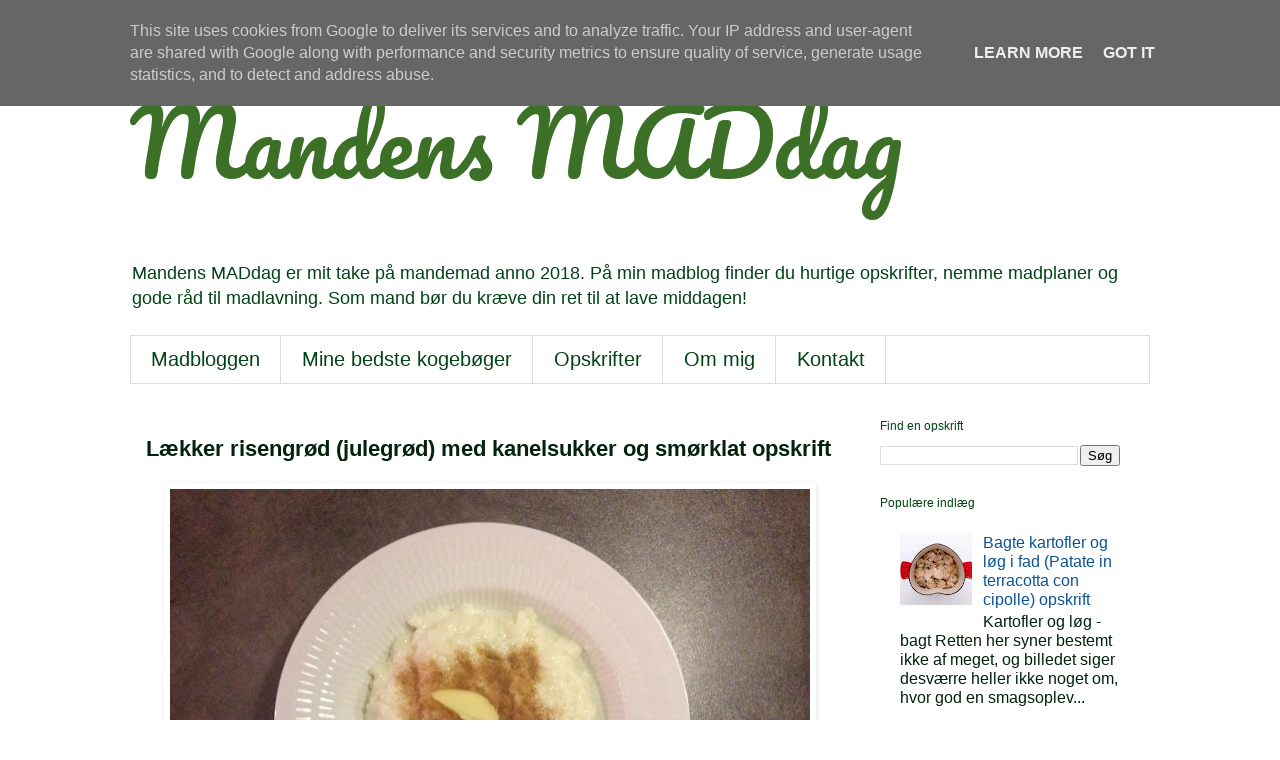

--- FILE ---
content_type: text/html; charset=UTF-8
request_url: https://www.mandensmaddag.dk/2013/11/laekker-risengroed-julegroed-med-kanelsukker-og-smoerklat-opskrift.html
body_size: 18171
content:
<!DOCTYPE html>
<html class='v2' dir='ltr' xmlns='http://www.w3.org/1999/xhtml' xmlns:b='http://www.google.com/2005/gml/b' xmlns:data='http://www.google.com/2005/gml/data' xmlns:expr='http://www.google.com/2005/gml/expr'>
<head>
<link href='https://www.blogger.com/static/v1/widgets/335934321-css_bundle_v2.css' rel='stylesheet' type='text/css'/>
<script async='async' crossorigin='anonymous' src='https://pagead2.googlesyndication.com/pagead/js/adsbygoogle.js?client=ca-pub-6645170245894724'></script>
<meta content='width=1100' name='viewport'/>
<meta content='text/html; charset=UTF-8' http-equiv='Content-Type'/>
<meta content='blogger' name='generator'/>
<link href='https://www.mandensmaddag.dk/favicon.ico' rel='icon' type='image/x-icon'/>
<link href='https://www.mandensmaddag.dk/2013/11/laekker-risengroed-julegroed-med-kanelsukker-og-smoerklat-opskrift.html' rel='canonical'/>
<link rel="alternate" type="application/atom+xml" title="Mandens MADdag - Atom" href="https://www.mandensmaddag.dk/feeds/posts/default" />
<link rel="alternate" type="application/rss+xml" title="Mandens MADdag - RSS" href="https://www.mandensmaddag.dk/feeds/posts/default?alt=rss" />
<link rel="service.post" type="application/atom+xml" title="Mandens MADdag - Atom" href="https://www.blogger.com/feeds/2332916311390812044/posts/default" />

<link rel="alternate" type="application/atom+xml" title="Mandens MADdag - Atom" href="https://www.mandensmaddag.dk/feeds/3949964702595586448/comments/default" />
<!--Can't find substitution for tag [blog.ieCssRetrofitLinks]-->
<link href='https://blogger.googleusercontent.com/img/b/R29vZ2xl/AVvXsEhroCK-ATVXXVRhBoTlfRuvqWtyBDa0j3pKYSwgZDlck4UfRC5CFBd7D0Kr8Sgy-iPx1Q77-M9OVJ8D94Uc_gn8tLK5cpARbhjPKBh-zCk_WESfcEXmjfxDXTW0pfjFeQXOnXIZA9grADZD/s640/risengroed01.jpg' rel='image_src'/>
<meta content='https://www.mandensmaddag.dk/2013/11/laekker-risengroed-julegroed-med-kanelsukker-og-smoerklat-opskrift.html' property='og:url'/>
<meta content='Lækker risengrød (julegrød) med kanelsukker og smørklat opskrift' property='og:title'/>
<meta content='   &quot;Hvad skal vi have til aftensmad?&quot;, det er næsten altid det første min store dreng på 6 år spørger om, når jeg henter ham fra SFO&#39;en. Hvi...' property='og:description'/>
<meta content='https://blogger.googleusercontent.com/img/b/R29vZ2xl/AVvXsEhroCK-ATVXXVRhBoTlfRuvqWtyBDa0j3pKYSwgZDlck4UfRC5CFBd7D0Kr8Sgy-iPx1Q77-M9OVJ8D94Uc_gn8tLK5cpARbhjPKBh-zCk_WESfcEXmjfxDXTW0pfjFeQXOnXIZA9grADZD/w1200-h630-p-k-no-nu/risengroed01.jpg' property='og:image'/>
<title>Lækker risengrød (julegrød) med kanelsukker og smørklat opskrift - Mandens MADdag - madblog med opskrifter</title>
<style type='text/css'>@font-face{font-family:'Pacifico';font-style:normal;font-weight:400;font-display:swap;src:url(//fonts.gstatic.com/s/pacifico/v23/FwZY7-Qmy14u9lezJ-6K6MmBp0u-zK4.woff2)format('woff2');unicode-range:U+0460-052F,U+1C80-1C8A,U+20B4,U+2DE0-2DFF,U+A640-A69F,U+FE2E-FE2F;}@font-face{font-family:'Pacifico';font-style:normal;font-weight:400;font-display:swap;src:url(//fonts.gstatic.com/s/pacifico/v23/FwZY7-Qmy14u9lezJ-6D6MmBp0u-zK4.woff2)format('woff2');unicode-range:U+0301,U+0400-045F,U+0490-0491,U+04B0-04B1,U+2116;}@font-face{font-family:'Pacifico';font-style:normal;font-weight:400;font-display:swap;src:url(//fonts.gstatic.com/s/pacifico/v23/FwZY7-Qmy14u9lezJ-6I6MmBp0u-zK4.woff2)format('woff2');unicode-range:U+0102-0103,U+0110-0111,U+0128-0129,U+0168-0169,U+01A0-01A1,U+01AF-01B0,U+0300-0301,U+0303-0304,U+0308-0309,U+0323,U+0329,U+1EA0-1EF9,U+20AB;}@font-face{font-family:'Pacifico';font-style:normal;font-weight:400;font-display:swap;src:url(//fonts.gstatic.com/s/pacifico/v23/FwZY7-Qmy14u9lezJ-6J6MmBp0u-zK4.woff2)format('woff2');unicode-range:U+0100-02BA,U+02BD-02C5,U+02C7-02CC,U+02CE-02D7,U+02DD-02FF,U+0304,U+0308,U+0329,U+1D00-1DBF,U+1E00-1E9F,U+1EF2-1EFF,U+2020,U+20A0-20AB,U+20AD-20C0,U+2113,U+2C60-2C7F,U+A720-A7FF;}@font-face{font-family:'Pacifico';font-style:normal;font-weight:400;font-display:swap;src:url(//fonts.gstatic.com/s/pacifico/v23/FwZY7-Qmy14u9lezJ-6H6MmBp0u-.woff2)format('woff2');unicode-range:U+0000-00FF,U+0131,U+0152-0153,U+02BB-02BC,U+02C6,U+02DA,U+02DC,U+0304,U+0308,U+0329,U+2000-206F,U+20AC,U+2122,U+2191,U+2193,U+2212,U+2215,U+FEFF,U+FFFD;}</style>
<style id='page-skin-1' type='text/css'><!--
/*
-----------------------------------------------
Blogger Template Style
Name:     Simple
Designer: Blogger
URL:      www.blogger.com
----------------------------------------------- */
/* Variable definitions
====================
<Variable name="keycolor" description="Main Color" type="color" default="#66bbdd"/>
<Group description="Page Text" selector="body">
<Variable name="body.font" description="Font" type="font"
default="normal normal 12px Arial, Tahoma, Helvetica, FreeSans, sans-serif"/>
<Variable name="body.text.color" description="Text Color" type="color" default="#222222"/>
</Group>
<Group description="Backgrounds" selector=".body-fauxcolumns-outer">
<Variable name="body.background.color" description="Outer Background" type="color" default="#66bbdd"/>
<Variable name="content.background.color" description="Main Background" type="color" default="#ffffff"/>
<Variable name="header.background.color" description="Header Background" type="color" default="transparent"/>
</Group>
<Group description="Links" selector=".main-outer">
<Variable name="link.color" description="Link Color" type="color" default="#2288bb"/>
<Variable name="link.visited.color" description="Visited Color" type="color" default="#888888"/>
<Variable name="link.hover.color" description="Hover Color" type="color" default="#33aaff"/>
</Group>
<Group description="Blog Title" selector=".header h1">
<Variable name="header.font" description="Font" type="font"
default="normal normal 60px Arial, Tahoma, Helvetica, FreeSans, sans-serif"/>
<Variable name="header.text.color" description="Title Color" type="color" default="#3399bb" />
</Group>
<Group description="Blog Description" selector=".header .description">
<Variable name="description.text.color" description="Description Color" type="color"
default="#777777" />
</Group>
<Group description="Tabs Text" selector=".tabs-inner .widget li a">
<Variable name="tabs.font" description="Font" type="font"
default="normal normal 14px Arial, Tahoma, Helvetica, FreeSans, sans-serif"/>
<Variable name="tabs.text.color" description="Text Color" type="color" default="#999999"/>
<Variable name="tabs.selected.text.color" description="Selected Color" type="color" default="#000000"/>
</Group>
<Group description="Tabs Background" selector=".tabs-outer .PageList">
<Variable name="tabs.background.color" description="Background Color" type="color" default="#f5f5f5"/>
<Variable name="tabs.selected.background.color" description="Selected Color" type="color" default="#eeeeee"/>
</Group>
<Group description="Post Title" selector="h3.post-title, .comments h4">
<Variable name="post.title.font" description="Font" type="font"
default="normal normal 22px Arial, Tahoma, Helvetica, FreeSans, sans-serif"/>
</Group>
<Group description="Date Header" selector=".date-header">
<Variable name="date.header.color" description="Text Color" type="color"
default="#01220b"/>
<Variable name="date.header.background.color" description="Background Color" type="color"
default="transparent"/>
<Variable name="date.header.font" description="Text Font" type="font"
default="normal bold 11px Arial, Tahoma, Helvetica, FreeSans, sans-serif"/>
<Variable name="date.header.padding" description="Date Header Padding" type="string" default="inherit"/>
<Variable name="date.header.letterspacing" description="Date Header Letter Spacing" type="string" default="inherit"/>
<Variable name="date.header.margin" description="Date Header Margin" type="string" default="inherit"/>
</Group>
<Group description="Post Footer" selector=".post-footer">
<Variable name="post.footer.text.color" description="Text Color" type="color" default="#666666"/>
<Variable name="post.footer.background.color" description="Background Color" type="color"
default="#f9f9f9"/>
<Variable name="post.footer.border.color" description="Shadow Color" type="color" default="#eeeeee"/>
</Group>
<Group description="Gadgets" selector="h2">
<Variable name="widget.title.font" description="Title Font" type="font"
default="normal bold 11px Arial, Tahoma, Helvetica, FreeSans, sans-serif"/>
<Variable name="widget.title.text.color" description="Title Color" type="color" default="#000000"/>
<Variable name="widget.alternate.text.color" description="Alternate Color" type="color" default="#999999"/>
</Group>
<Group description="Images" selector=".main-inner">
<Variable name="image.background.color" description="Background Color" type="color" default="#ffffff"/>
<Variable name="image.border.color" description="Border Color" type="color" default="#eeeeee"/>
<Variable name="image.text.color" description="Caption Text Color" type="color" default="#01220b"/>
</Group>
<Group description="Accents" selector=".content-inner">
<Variable name="body.rule.color" description="Separator Line Color" type="color" default="#eeeeee"/>
<Variable name="tabs.border.color" description="Tabs Border Color" type="color" default="transparent"/>
</Group>
<Variable name="body.background" description="Body Background" type="background"
color="#ffffff" default="$(color) none repeat scroll top left"/>
<Variable name="body.background.override" description="Body Background Override" type="string" default=""/>
<Variable name="body.background.gradient.cap" description="Body Gradient Cap" type="url"
default="url(https://resources.blogblog.com/blogblog/data/1kt/simple/gradients_light.png)"/>
<Variable name="body.background.gradient.tile" description="Body Gradient Tile" type="url"
default="url(https://resources.blogblog.com/blogblog/data/1kt/simple/body_gradient_tile_light.png)"/>
<Variable name="content.background.color.selector" description="Content Background Color Selector" type="string" default=".content-inner"/>
<Variable name="content.padding" description="Content Padding" type="length" default="10px" min="0" max="100px"/>
<Variable name="content.padding.horizontal" description="Content Horizontal Padding" type="length" default="10px" min="0" max="100px"/>
<Variable name="content.shadow.spread" description="Content Shadow Spread" type="length" default="40px" min="0" max="100px"/>
<Variable name="content.shadow.spread.webkit" description="Content Shadow Spread (WebKit)" type="length" default="5px" min="0" max="100px"/>
<Variable name="content.shadow.spread.ie" description="Content Shadow Spread (IE)" type="length" default="10px" min="0" max="100px"/>
<Variable name="main.border.width" description="Main Border Width" type="length" default="0" min="0" max="10px"/>
<Variable name="header.background.gradient" description="Header Gradient" type="url" default="none"/>
<Variable name="header.shadow.offset.left" description="Header Shadow Offset Left" type="length" default="-1px" min="-50px" max="50px"/>
<Variable name="header.shadow.offset.top" description="Header Shadow Offset Top" type="length" default="-1px" min="-50px" max="50px"/>
<Variable name="header.shadow.spread" description="Header Shadow Spread" type="length" default="1px" min="0" max="100px"/>
<Variable name="header.padding" description="Header Padding" type="length" default="30px" min="0" max="100px"/>
<Variable name="header.border.size" description="Header Border Size" type="length" default="1px" min="0" max="10px"/>
<Variable name="header.bottom.border.size" description="Header Bottom Border Size" type="length" default="1px" min="0" max="10px"/>
<Variable name="header.border.horizontalsize" description="Header Horizontal Border Size" type="length" default="0" min="0" max="10px"/>
<Variable name="description.text.size" description="Description Text Size" type="string" default="140%"/>
<Variable name="tabs.margin.top" description="Tabs Margin Top" type="length" default="0" min="0" max="100px"/>
<Variable name="tabs.margin.side" description="Tabs Side Margin" type="length" default="30px" min="0" max="100px"/>
<Variable name="tabs.background.gradient" description="Tabs Background Gradient" type="url"
default="url(https://resources.blogblog.com/blogblog/data/1kt/simple/gradients_light.png)"/>
<Variable name="tabs.border.width" description="Tabs Border Width" type="length" default="1px" min="0" max="10px"/>
<Variable name="tabs.bevel.border.width" description="Tabs Bevel Border Width" type="length" default="1px" min="0" max="10px"/>
<Variable name="post.margin.bottom" description="Post Bottom Margin" type="length" default="25px" min="0" max="100px"/>
<Variable name="image.border.small.size" description="Image Border Small Size" type="length" default="2px" min="0" max="10px"/>
<Variable name="image.border.large.size" description="Image Border Large Size" type="length" default="5px" min="0" max="10px"/>
<Variable name="page.width.selector" description="Page Width Selector" type="string" default=".region-inner"/>
<Variable name="page.width" description="Page Width" type="string" default="auto"/>
<Variable name="main.section.margin" description="Main Section Margin" type="length" default="15px" min="0" max="100px"/>
<Variable name="main.padding" description="Main Padding" type="length" default="15px" min="0" max="100px"/>
<Variable name="main.padding.top" description="Main Padding Top" type="length" default="30px" min="0" max="100px"/>
<Variable name="main.padding.bottom" description="Main Padding Bottom" type="length" default="30px" min="0" max="100px"/>
<Variable name="paging.background"
color="#ffffff"
description="Background of blog paging area" type="background"
default="transparent none no-repeat scroll top center"/>
<Variable name="footer.bevel" description="Bevel border length of footer" type="length" default="0" min="0" max="10px"/>
<Variable name="mobile.background.overlay" description="Mobile Background Overlay" type="string"
default="transparent none repeat scroll top left"/>
<Variable name="mobile.background.size" description="Mobile Background Size" type="string" default="auto"/>
<Variable name="mobile.button.color" description="Mobile Button Color" type="color" default="#ffffff" />
<Variable name="startSide" description="Side where text starts in blog language" type="automatic" default="left"/>
<Variable name="endSide" description="Side where text ends in blog language" type="automatic" default="right"/>
*/
/* Content
----------------------------------------------- */
body {
font: normal normal 16px 'Trebuchet MS', Trebuchet, Verdana, sans-serif;
color: #01220b;
background: #ffffff none no-repeat scroll center center;
padding: 0 0 0 0;
}
html body .region-inner {
min-width: 0;
max-width: 100%;
width: auto;
}
h2 {
font-size: 22px;
}
a:link {
text-decoration:none;
color: #0b5394;
}
a:visited {
text-decoration:none;
color: #888888;
}
a:hover {
text-decoration:underline;
color: #0b5394;
}
.body-fauxcolumn-outer .fauxcolumn-inner {
background: transparent none repeat scroll top left;
_background-image: none;
}
.body-fauxcolumn-outer .cap-top {
position: absolute;
z-index: 1;
height: 400px;
width: 100%;
}
.body-fauxcolumn-outer .cap-top .cap-left {
width: 100%;
background: transparent none repeat-x scroll top left;
_background-image: none;
}
.content-outer {
-moz-box-shadow: 0 0 0 rgba(0, 0, 0, .15);
-webkit-box-shadow: 0 0 0 rgba(0, 0, 0, .15);
-goog-ms-box-shadow: 0 0 0 #333333;
box-shadow: 0 0 0 rgba(0, 0, 0, .15);
margin-bottom: 1px;
}
.content-inner {
padding: 10px 40px;
}
.content-inner {
background-color: #ffffff;
}
/* Header
----------------------------------------------- */
.header-outer {
background: transparent none repeat-x scroll 0 -400px;
_background-image: none;
}
.Header h1 {
font: normal normal 90px Pacifico;
color: #3d7027;
text-shadow: 0 0 0 rgba(0, 0, 0, .2);
}
.Header h1 a {
color: #3d7027;
}
.Header .description {
font-size: 18px;
color: #004415;
}
.header-inner .Header .titlewrapper {
padding: 22px 0;
}
.header-inner .Header .descriptionwrapper {
padding: 0 0;
}
/* Tabs
----------------------------------------------- */
.tabs-inner .section:first-child {
border-top: 0 solid #dddddd;
}
.tabs-inner .section:first-child ul {
margin-top: -1px;
border-top: 1px solid #dddddd;
border-left: 1px solid #dddddd;
border-right: 1px solid #dddddd;
}
.tabs-inner .widget ul {
background: transparent none repeat-x scroll 0 -800px;
_background-image: none;
border-bottom: 1px solid #dddddd;
margin-top: 0;
margin-left: -30px;
margin-right: -30px;
}
.tabs-inner .widget li a {
display: inline-block;
padding: .6em 1em;
font: normal normal 20px 'Trebuchet MS', Trebuchet, Verdana, sans-serif;
color: #004415;
border-left: 1px solid #ffffff;
border-right: 1px solid #dddddd;
}
.tabs-inner .widget li:first-child a {
border-left: none;
}
.tabs-inner .widget li.selected a, .tabs-inner .widget li a:hover {
color: #ffffff;
background-color: #3d7027;
text-decoration: none;
}
/* Columns
----------------------------------------------- */
.main-outer {
border-top: 0 solid transparent;
}
.fauxcolumn-left-outer .fauxcolumn-inner {
border-right: 1px solid transparent;
}
.fauxcolumn-right-outer .fauxcolumn-inner {
border-left: 1px solid transparent;
}
/* Headings
----------------------------------------------- */
div.widget > h2,
div.widget h2.title {
margin: 0 0 1em 0;
font: normal normal 12px Arial, Tahoma, Helvetica, FreeSans, sans-serif;
color: #004415;
}
/* Widgets
----------------------------------------------- */
.widget .zippy {
color: #999999;
text-shadow: 2px 2px 1px rgba(0, 0, 0, .1);
}
.widget .popular-posts ul {
list-style: none;
}
/* Posts
----------------------------------------------- */
h2.date-header {
font: normal bold 11px Arial, Tahoma, Helvetica, FreeSans, sans-serif;
}
.date-header span {
background-color: #004415;
color: #ffffff;
padding: 0.4em;
letter-spacing: 3px;
margin: inherit;
}
.main-inner {
padding-top: 35px;
padding-bottom: 65px;
}
.main-inner .column-center-inner {
padding: 0 0;
}
.main-inner .column-center-inner .section {
margin: 0 1em;
}
.post {
margin: 0 0 45px 0;
}
h3.post-title, .comments h4 {
font: normal bold 22px 'Trebuchet MS',Trebuchet,Verdana,sans-serif;
margin: .75em 0 0;
}
.post-body {
font-size: 110%;
line-height: 1.4;
position: relative;
}
.post-body img, .post-body .tr-caption-container, .Profile img, .Image img,
.BlogList .item-thumbnail img {
padding: 2px;
background: #ffffff;
border: 1px solid rgba(0, 0, 0, 0);
-moz-box-shadow: 1px 1px 5px rgba(0, 0, 0, .1);
-webkit-box-shadow: 1px 1px 5px rgba(0, 0, 0, .1);
box-shadow: 1px 1px 5px rgba(0, 0, 0, .1);
}
.post-body img, .post-body .tr-caption-container {
padding: 5px;
}
.post-body .tr-caption-container {
color: #666666;
}
.post-body .tr-caption-container img {
padding: 0;
background: transparent;
border: none;
-moz-box-shadow: 0 0 0 rgba(0, 0, 0, .1);
-webkit-box-shadow: 0 0 0 rgba(0, 0, 0, .1);
box-shadow: 0 0 0 rgba(0, 0, 0, .1);
}
.post-header {
margin: 0 0 1.5em;
line-height: 1.6;
font-size: 90%;
}
.post-footer {
margin: 20px -2px 0;
padding: 5px 10px;
color: #666666;
background-color: #eeeeee;
border-bottom: 1px solid #eeeeee;
line-height: 1.6;
font-size: 90%;
}
#comments .comment-author {
padding-top: 1.5em;
border-top: 1px solid transparent;
background-position: 0 1.5em;
}
#comments .comment-author:first-child {
padding-top: 0;
border-top: none;
}
.avatar-image-container {
margin: .2em 0 0;
}
#comments .avatar-image-container img {
border: 1px solid rgba(0, 0, 0, 0);
}
/* Comments
----------------------------------------------- */
.comments .comments-content .icon.blog-author {
background-repeat: no-repeat;
background-image: url([data-uri]);
}
.comments .comments-content .loadmore a {
border-top: 1px solid #999999;
border-bottom: 1px solid #999999;
}
.comments .comment-thread.inline-thread {
background-color: #eeeeee;
}
.comments .continue {
border-top: 2px solid #999999;
}
/* Accents
---------------------------------------------- */
.section-columns td.columns-cell {
border-left: 1px solid transparent;
}
.blog-pager {
background: transparent url(//www.blogblog.com/1kt/simple/paging_dot.png) repeat-x scroll top center;
}
.blog-pager-older-link, .home-link,
.blog-pager-newer-link {
background-color: #ffffff;
padding: 5px;
}
.footer-outer {
border-top: 1px dashed #bbbbbb;
}
/* Mobile
----------------------------------------------- */
body.mobile  {
background-size: auto;
}
.mobile .body-fauxcolumn-outer {
background: transparent none repeat scroll top left;
}
.mobile .body-fauxcolumn-outer .cap-top {
background-size: 100% auto;
}
.mobile .content-outer {
-webkit-box-shadow: 0 0 3px rgba(0, 0, 0, .15);
box-shadow: 0 0 3px rgba(0, 0, 0, .15);
}
.mobile .tabs-inner .widget ul {
margin-left: 0;
margin-right: 0;
}
.mobile .post {
margin: 0;
}
.mobile .main-inner .column-center-inner .section {
margin: 0;
}
.mobile .date-header span {
padding: 0.1em 10px;
margin: 0 -10px;
}
.mobile h3.post-title {
margin: 0;
}
.mobile .blog-pager {
background: transparent none no-repeat scroll top center;
}
.mobile .footer-outer {
border-top: none;
}
.mobile .main-inner, .mobile .footer-inner {
background-color: #ffffff;
}
.mobile-index-contents {
color: #01220b;
}
.mobile-link-button {
background-color: #0b5394;
}
.mobile-link-button a:link, .mobile-link-button a:visited {
color: #ffffff;
}
.mobile .tabs-inner .section:first-child {
border-top: none;
}
.mobile .tabs-inner .PageList .widget-content {
background-color: #3d7027;
color: #ffffff;
border-top: 1px solid #dddddd;
border-bottom: 1px solid #dddddd;
}
.mobile .tabs-inner .PageList .widget-content .pagelist-arrow {
border-left: 1px solid #dddddd;
}

--></style>
<style id='template-skin-1' type='text/css'><!--
body {
min-width: 1100px;
}
.content-outer, .content-fauxcolumn-outer, .region-inner {
min-width: 1100px;
max-width: 1100px;
_width: 1100px;
}
.main-inner .columns {
padding-left: 0;
padding-right: 300px;
}
.main-inner .fauxcolumn-center-outer {
left: 0;
right: 300px;
/* IE6 does not respect left and right together */
_width: expression(this.parentNode.offsetWidth -
parseInt("0") -
parseInt("300px") + 'px');
}
.main-inner .fauxcolumn-left-outer {
width: 0;
}
.main-inner .fauxcolumn-right-outer {
width: 300px;
}
.main-inner .column-left-outer {
width: 0;
right: 100%;
margin-left: -0;
}
.main-inner .column-right-outer {
width: 300px;
margin-right: -300px;
}
#layout {
min-width: 0;
}
#layout .content-outer {
min-width: 0;
width: 800px;
}
#layout .region-inner {
min-width: 0;
width: auto;
}
--></style>
<script type='text/javascript'>
        (function(i,s,o,g,r,a,m){i['GoogleAnalyticsObject']=r;i[r]=i[r]||function(){
        (i[r].q=i[r].q||[]).push(arguments)},i[r].l=1*new Date();a=s.createElement(o),
        m=s.getElementsByTagName(o)[0];a.async=1;a.src=g;m.parentNode.insertBefore(a,m)
        })(window,document,'script','https://www.google-analytics.com/analytics.js','ga');
        ga('create', 'UA-63627660-1', 'auto', 'blogger');
        ga('blogger.send', 'pageview');
      </script>
<link href='https://www.blogger.com/dyn-css/authorization.css?targetBlogID=2332916311390812044&amp;zx=6b937fbe-5934-4215-bc6f-95f28fb4df3f' media='none' onload='if(media!=&#39;all&#39;)media=&#39;all&#39;' rel='stylesheet'/><noscript><link href='https://www.blogger.com/dyn-css/authorization.css?targetBlogID=2332916311390812044&amp;zx=6b937fbe-5934-4215-bc6f-95f28fb4df3f' rel='stylesheet'/></noscript>
<meta name='google-adsense-platform-account' content='ca-host-pub-1556223355139109'/>
<meta name='google-adsense-platform-domain' content='blogspot.com'/>

<!-- data-ad-client=ca-pub-6645170245894724 -->

<script type="text/javascript" language="javascript">
  // Supply ads personalization default for EEA readers
  // See https://www.blogger.com/go/adspersonalization
  adsbygoogle = window.adsbygoogle || [];
  if (typeof adsbygoogle.requestNonPersonalizedAds === 'undefined') {
    adsbygoogle.requestNonPersonalizedAds = 1;
  }
</script>


</head>
<body class='loading'>
<div class='navbar no-items section' id='navbar'>
</div>
<div class='body-fauxcolumns'>
<div class='fauxcolumn-outer body-fauxcolumn-outer'>
<div class='cap-top'>
<div class='cap-left'></div>
<div class='cap-right'></div>
</div>
<div class='fauxborder-left'>
<div class='fauxborder-right'></div>
<div class='fauxcolumn-inner'>
</div>
</div>
<div class='cap-bottom'>
<div class='cap-left'></div>
<div class='cap-right'></div>
</div>
</div>
</div>
<div class='content'>
<div class='content-fauxcolumns'>
<div class='fauxcolumn-outer content-fauxcolumn-outer'>
<div class='cap-top'>
<div class='cap-left'></div>
<div class='cap-right'></div>
</div>
<div class='fauxborder-left'>
<div class='fauxborder-right'></div>
<div class='fauxcolumn-inner'>
</div>
</div>
<div class='cap-bottom'>
<div class='cap-left'></div>
<div class='cap-right'></div>
</div>
</div>
</div>
<div class='content-outer'>
<div class='content-cap-top cap-top'>
<div class='cap-left'></div>
<div class='cap-right'></div>
</div>
<div class='fauxborder-left content-fauxborder-left'>
<div class='fauxborder-right content-fauxborder-right'></div>
<div class='content-inner'>
<header>
<div class='header-outer'>
<div class='header-cap-top cap-top'>
<div class='cap-left'></div>
<div class='cap-right'></div>
</div>
<div class='fauxborder-left header-fauxborder-left'>
<div class='fauxborder-right header-fauxborder-right'></div>
<div class='region-inner header-inner'>
<div class='header section' id='header'><div class='widget Header' data-version='1' id='Header1'>
<div id='header-inner'>
<div class='titlewrapper'>
<h1 class='title'>
<a href='https://www.mandensmaddag.dk/'>
Mandens MADdag
</a>
</h1>
</div>
<div class='descriptionwrapper'>
<p class='description'><span>Mandens MADdag er mit take på mandemad anno 2018. På min madblog finder du hurtige opskrifter, nemme madplaner og gode råd til madlavning. Som mand bør du kræve din ret til at lave middagen!</span></p>
</div>
</div>
</div></div>
</div>
</div>
<div class='header-cap-bottom cap-bottom'>
<div class='cap-left'></div>
<div class='cap-right'></div>
</div>
</div>
</header>
<div class='tabs-outer'>
<div class='tabs-cap-top cap-top'>
<div class='cap-left'></div>
<div class='cap-right'></div>
</div>
<div class='fauxborder-left tabs-fauxborder-left'>
<div class='fauxborder-right tabs-fauxborder-right'></div>
<div class='region-inner tabs-inner'>
<div class='tabs section' id='crosscol'><div class='widget PageList' data-version='1' id='PageList1'>
<h2>Sider</h2>
<div class='widget-content'>
<ul>
<li>
<a href='https://www.mandensmaddag.dk/'>Madbloggen</a>
</li>
<li>
<a href='http://www.mandensmaddag.dk/search/label/Kogebog'>Mine bedste kogebøger</a>
</li>
<li>
<a href='http://www.mandensmaddag.dk/search/label/Opskrift'>Opskrifter</a>
</li>
<li>
<a href='https://www.mandensmaddag.dk/p/om-mig.html'>Om mig</a>
</li>
<li>
<a href='https://www.mandensmaddag.dk/p/kontakt.html'>Kontakt</a>
</li>
</ul>
<div class='clear'></div>
</div>
</div></div>
<div class='tabs no-items section' id='crosscol-overflow'></div>
</div>
</div>
<div class='tabs-cap-bottom cap-bottom'>
<div class='cap-left'></div>
<div class='cap-right'></div>
</div>
</div>
<div class='main-outer'>
<div class='main-cap-top cap-top'>
<div class='cap-left'></div>
<div class='cap-right'></div>
</div>
<div class='fauxborder-left main-fauxborder-left'>
<div class='fauxborder-right main-fauxborder-right'></div>
<div class='region-inner main-inner'>
<div class='columns fauxcolumns'>
<div class='fauxcolumn-outer fauxcolumn-center-outer'>
<div class='cap-top'>
<div class='cap-left'></div>
<div class='cap-right'></div>
</div>
<div class='fauxborder-left'>
<div class='fauxborder-right'></div>
<div class='fauxcolumn-inner'>
</div>
</div>
<div class='cap-bottom'>
<div class='cap-left'></div>
<div class='cap-right'></div>
</div>
</div>
<div class='fauxcolumn-outer fauxcolumn-left-outer'>
<div class='cap-top'>
<div class='cap-left'></div>
<div class='cap-right'></div>
</div>
<div class='fauxborder-left'>
<div class='fauxborder-right'></div>
<div class='fauxcolumn-inner'>
</div>
</div>
<div class='cap-bottom'>
<div class='cap-left'></div>
<div class='cap-right'></div>
</div>
</div>
<div class='fauxcolumn-outer fauxcolumn-right-outer'>
<div class='cap-top'>
<div class='cap-left'></div>
<div class='cap-right'></div>
</div>
<div class='fauxborder-left'>
<div class='fauxborder-right'></div>
<div class='fauxcolumn-inner'>
</div>
</div>
<div class='cap-bottom'>
<div class='cap-left'></div>
<div class='cap-right'></div>
</div>
</div>
<!-- corrects IE6 width calculation -->
<div class='columns-inner'>
<div class='column-center-outer'>
<div class='column-center-inner'>
<div class='main section' id='main'><div class='widget Blog' data-version='1' id='Blog1'>
<div class='blog-posts hfeed'>

          <div class="date-outer">
        

          <div class="date-posts">
        
<div class='post-outer'>
<div class='post hentry' itemprop='blogPost' itemscope='itemscope' itemtype='http://schema.org/BlogPosting'>
<meta content='https://blogger.googleusercontent.com/img/b/R29vZ2xl/AVvXsEhroCK-ATVXXVRhBoTlfRuvqWtyBDa0j3pKYSwgZDlck4UfRC5CFBd7D0Kr8Sgy-iPx1Q77-M9OVJ8D94Uc_gn8tLK5cpARbhjPKBh-zCk_WESfcEXmjfxDXTW0pfjFeQXOnXIZA9grADZD/s640/risengroed01.jpg' itemprop='image_url'/>
<meta content='2332916311390812044' itemprop='blogId'/>
<meta content='3949964702595586448' itemprop='postId'/>
<a name='3949964702595586448'></a>
<h3 class='post-title entry-title' itemprop='name'>
Lækker risengrød (julegrød) med kanelsukker og smørklat opskrift
</h3>
<div class='post-header'>
<div class='post-header-line-1'></div>
</div>
<div class='post-body entry-content' id='post-body-3949964702595586448' itemprop='description articleBody'>
<div class="separator" style="clear: both; text-align: center;">
<a href="https://blogger.googleusercontent.com/img/b/R29vZ2xl/AVvXsEhroCK-ATVXXVRhBoTlfRuvqWtyBDa0j3pKYSwgZDlck4UfRC5CFBd7D0Kr8Sgy-iPx1Q77-M9OVJ8D94Uc_gn8tLK5cpARbhjPKBh-zCk_WESfcEXmjfxDXTW0pfjFeQXOnXIZA9grADZD/s1600/risengroed01.jpg" imageanchor="1" style="margin-left: 1em; margin-right: 1em;"><img border="0" height="478" src="https://blogger.googleusercontent.com/img/b/R29vZ2xl/AVvXsEhroCK-ATVXXVRhBoTlfRuvqWtyBDa0j3pKYSwgZDlck4UfRC5CFBd7D0Kr8Sgy-iPx1Q77-M9OVJ8D94Uc_gn8tLK5cpARbhjPKBh-zCk_WESfcEXmjfxDXTW0pfjFeQXOnXIZA9grADZD/s640/risengroed01.jpg" width="640" /></a></div>
<br />
"Hvad skal vi have til aftensmad?", det er næsten altid det første min store dreng på 6 år spørger om, når jeg henter ham fra SFO'en. Hvis svaret er "risengrød" bliver det noget rutineprægede spørgsmål efterfulgt et "YES" og funklende julelys i hans øjne. Det er det jeg elsker mest ved risengrød.<br />
<br />
Det er snart jul og så skal der laves risengrød. Ungerne elsker det og en god omgang julegrød er da også fantastisk hyggeligt. Det vigtigste for at få en god risengrød er, at den ikke brænder på. Herudover findes der alle mulige gode forslag til, hvordan risengrøden bliver bedst. Skal den i sengen under dynen? Skal jeg bruge sødmælk eller er letmælk bedre? Skal risene først have vand og derefter mælk? Og så videre...<br />
<br />
Sandheden er, at det ikke betyder så forfærdeligt meget. Risengrød er risengrød og det kan næsten ikke gå galt. Uanset hvilken metode du benytter, så vil alle børn i boligen elske dig alene for valget af aftensmad.<br />
<br />
Her kommer min version af den klassiske risengrød. Den kræver du kan røre i lang tid med en grydeske, men så får du også den lækreste og mest cremede risengrød du kan drømme om.<br />
<br />
<span style="font-size: large;">Det brugte jeg til risengrøden (nok til 2 børn og 2 voksne):</span><br />
4 dl gode grødris (jeg brugte økologiske risottoris)<br />
2 liter minimælk<br />
Salt<br />
<br />
<span style="font-size: large;">Til servering</span><br />
Kanelsukker<br />
Smør<br />
Jordbærmarmelade (bare prøv det!)<br />
<br />
<span style="font-size: large;">Sådan gjorde jeg</span><br />
Sæt to liter mælk over i en stor gryde og varm det op til kogepunktet.<br />
Hæld grødrisene i mælken og rør til det igen koger.<br />
Skrue ned for varmen og lad det simre i ca. 45 minutter.<br />
Rør <b>ofte</b> i risengrøden, så det ikke brænder på (du kan ikke røre for meget!).<br />
Når risengrøden har den ønskede konsistens smages den til med salt og serveres straks.<br />
<br />
<div class="separator" style="clear: both; text-align: center;">
<a href="https://blogger.googleusercontent.com/img/b/R29vZ2xl/AVvXsEjTNqxESxx1xFD8Li-RdnI4Cy0JXkTbsnpDXbh1PE8_q5wq708t0Djc7e3gSeNnwhYwiqiXOWOJEQ8670je-5xBvmYoIHVp0HeJ6XuWluLGouWNIqtz70x5njExaGHdyXAPKDXqhECX7wE4/s1600/risengroed00.jpg" imageanchor="1" style="margin-left: 1em; margin-right: 1em;"><img border="0" height="480" src="https://blogger.googleusercontent.com/img/b/R29vZ2xl/AVvXsEjTNqxESxx1xFD8Li-RdnI4Cy0JXkTbsnpDXbh1PE8_q5wq708t0Djc7e3gSeNnwhYwiqiXOWOJEQ8670je-5xBvmYoIHVp0HeJ6XuWluLGouWNIqtz70x5njExaGHdyXAPKDXqhECX7wE4/s640/risengroed00.jpg" width="640" /></a></div>
<br />
Udover at servere med det klassiske tilbehør bestående af kanelsukker og en <i>smørklat smør</i>, så prøv også med lidt marmelade.<br />
<br />
<div class="separator" style="clear: both; text-align: center;">
<a href="https://blogger.googleusercontent.com/img/b/R29vZ2xl/AVvXsEjP96uV7R9Y-fUxztU16Eja7ToQ3Mr2RyszHZUjBJYCno26vh2Ob8FVyJphZCk8xJnS0Bc9EK-24KA09gY50WzPATXpR3Ymroh-W_sgt-BBq2Us9v4Z2kXNkjVV0-Ur5fXSm8n1Nf7u3koM/s1600/risengroed04.jpg" imageanchor="1" style="margin-left: 1em; margin-right: 1em;"><img border="0" height="480" src="https://blogger.googleusercontent.com/img/b/R29vZ2xl/AVvXsEjP96uV7R9Y-fUxztU16Eja7ToQ3Mr2RyszHZUjBJYCno26vh2Ob8FVyJphZCk8xJnS0Bc9EK-24KA09gY50WzPATXpR3Ymroh-W_sgt-BBq2Us9v4Z2kXNkjVV0-Ur5fXSm8n1Nf7u3koM/s640/risengroed04.jpg" width="640" /></a></div>
<br />
<div class="separator" style="clear: both; text-align: center;">
<a href="https://blogger.googleusercontent.com/img/b/R29vZ2xl/AVvXsEhknHvJ78_kqtZE6O8pFEudyf4KDbYwPTdsOvfsjLZ1orjgdxOgAHsCmjgJSMgecNmeKq5dUGPBi_4HxpENddJv4ObvpMTSDe2cVzRZetuKbOUfcy07lLqsVB4CjCY7s_j9rHu-F8Rs0BXH/s1600/risengroed03.jpg" imageanchor="1" style="margin-left: 1em; margin-right: 1em;"><img border="0" height="480" src="https://blogger.googleusercontent.com/img/b/R29vZ2xl/AVvXsEhknHvJ78_kqtZE6O8pFEudyf4KDbYwPTdsOvfsjLZ1orjgdxOgAHsCmjgJSMgecNmeKq5dUGPBi_4HxpENddJv4ObvpMTSDe2cVzRZetuKbOUfcy07lLqsVB4CjCY7s_j9rHu-F8Rs0BXH/s640/risengroed03.jpg" width="640" /></a></div>
<br />
<br />
<div style='clear: both;'></div>
</div>
<div class='post-footer'>
<div class='post-footer-line post-footer-line-1'><span class='post-author vcard'>
Indsendt af
<span class='fn' itemprop='author' itemscope='itemscope' itemtype='http://schema.org/Person'>
<meta content='https://www.blogger.com/profile/00329280993527375504' itemprop='url'/>
<a class='g-profile' href='https://www.blogger.com/profile/00329280993527375504' rel='author' title='author profile'>
<span itemprop='name'>Olof Maximilian Pape</span>
</a>
</span>
</span>
<span class='post-comment-link'>
</span>
<span class='post-icons'>
<span class='item-action'>
<a href='https://www.blogger.com/email-post/2332916311390812044/3949964702595586448' title='Send opslag med mail'>
<img alt="" class="icon-action" height="13" src="//img1.blogblog.com/img/icon18_email.gif" width="18">
</a>
</span>
<span class='item-control blog-admin pid-1083886887'>
<a href='https://www.blogger.com/post-edit.g?blogID=2332916311390812044&postID=3949964702595586448&from=pencil' title='Rediger opslag'>
<img alt='' class='icon-action' height='18' src='https://resources.blogblog.com/img/icon18_edit_allbkg.gif' width='18'/>
</a>
</span>
</span>
<div class='post-share-buttons goog-inline-block'>
<a class='goog-inline-block share-button sb-email' href='https://www.blogger.com/share-post.g?blogID=2332916311390812044&postID=3949964702595586448&target=email' target='_blank' title='Send med mail'><span class='share-button-link-text'>Send med mail</span></a><a class='goog-inline-block share-button sb-blog' href='https://www.blogger.com/share-post.g?blogID=2332916311390812044&postID=3949964702595586448&target=blog' onclick='window.open(this.href, "_blank", "height=270,width=475"); return false;' target='_blank' title='Blog om dette!'><span class='share-button-link-text'>Blog om dette!</span></a><a class='goog-inline-block share-button sb-twitter' href='https://www.blogger.com/share-post.g?blogID=2332916311390812044&postID=3949964702595586448&target=twitter' target='_blank' title='Del på X'><span class='share-button-link-text'>Del på X</span></a><a class='goog-inline-block share-button sb-facebook' href='https://www.blogger.com/share-post.g?blogID=2332916311390812044&postID=3949964702595586448&target=facebook' onclick='window.open(this.href, "_blank", "height=430,width=640"); return false;' target='_blank' title='Del via Facebook'><span class='share-button-link-text'>Del via Facebook</span></a><a class='goog-inline-block share-button sb-pinterest' href='https://www.blogger.com/share-post.g?blogID=2332916311390812044&postID=3949964702595586448&target=pinterest' target='_blank' title='Del på Pinterest'><span class='share-button-link-text'>Del på Pinterest</span></a>
</div>
</div>
<div class='post-footer-line post-footer-line-2'><span class='post-labels'>
Etiketter:
<a href='https://www.mandensmaddag.dk/search/label/Gr%C3%B8d' rel='tag'>Grød</a>,
<a href='https://www.mandensmaddag.dk/search/label/Jule%20opskrifter' rel='tag'>Jule opskrifter</a>,
<a href='https://www.mandensmaddag.dk/search/label/Julegr%C3%B8d' rel='tag'>Julegrød</a>,
<a href='https://www.mandensmaddag.dk/search/label/Julemad' rel='tag'>Julemad</a>,
<a href='https://www.mandensmaddag.dk/search/label/Opskrift' rel='tag'>Opskrift</a>,
<a href='https://www.mandensmaddag.dk/search/label/Opskrifter' rel='tag'>Opskrifter</a>,
<a href='https://www.mandensmaddag.dk/search/label/Risengr%C3%B8d' rel='tag'>Risengrød</a>
</span>
</div>
<div class='post-footer-line post-footer-line-3'><span class='post-location'>
</span>
</div>
</div>
</div>
<div class='comments' id='comments'>
<a name='comments'></a>
<h4>3 kommentarer:</h4>
<div class='comments-content'>
<script async='async' src='' type='text/javascript'></script>
<script type='text/javascript'>
    (function() {
      var items = null;
      var msgs = null;
      var config = {};

// <![CDATA[
      var cursor = null;
      if (items && items.length > 0) {
        cursor = parseInt(items[items.length - 1].timestamp) + 1;
      }

      var bodyFromEntry = function(entry) {
        var text = (entry &&
                    ((entry.content && entry.content.$t) ||
                     (entry.summary && entry.summary.$t))) ||
            '';
        if (entry && entry.gd$extendedProperty) {
          for (var k in entry.gd$extendedProperty) {
            if (entry.gd$extendedProperty[k].name == 'blogger.contentRemoved') {
              return '<span class="deleted-comment">' + text + '</span>';
            }
          }
        }
        return text;
      }

      var parse = function(data) {
        cursor = null;
        var comments = [];
        if (data && data.feed && data.feed.entry) {
          for (var i = 0, entry; entry = data.feed.entry[i]; i++) {
            var comment = {};
            // comment ID, parsed out of the original id format
            var id = /blog-(\d+).post-(\d+)/.exec(entry.id.$t);
            comment.id = id ? id[2] : null;
            comment.body = bodyFromEntry(entry);
            comment.timestamp = Date.parse(entry.published.$t) + '';
            if (entry.author && entry.author.constructor === Array) {
              var auth = entry.author[0];
              if (auth) {
                comment.author = {
                  name: (auth.name ? auth.name.$t : undefined),
                  profileUrl: (auth.uri ? auth.uri.$t : undefined),
                  avatarUrl: (auth.gd$image ? auth.gd$image.src : undefined)
                };
              }
            }
            if (entry.link) {
              if (entry.link[2]) {
                comment.link = comment.permalink = entry.link[2].href;
              }
              if (entry.link[3]) {
                var pid = /.*comments\/default\/(\d+)\?.*/.exec(entry.link[3].href);
                if (pid && pid[1]) {
                  comment.parentId = pid[1];
                }
              }
            }
            comment.deleteclass = 'item-control blog-admin';
            if (entry.gd$extendedProperty) {
              for (var k in entry.gd$extendedProperty) {
                if (entry.gd$extendedProperty[k].name == 'blogger.itemClass') {
                  comment.deleteclass += ' ' + entry.gd$extendedProperty[k].value;
                } else if (entry.gd$extendedProperty[k].name == 'blogger.displayTime') {
                  comment.displayTime = entry.gd$extendedProperty[k].value;
                }
              }
            }
            comments.push(comment);
          }
        }
        return comments;
      };

      var paginator = function(callback) {
        if (hasMore()) {
          var url = config.feed + '?alt=json&v=2&orderby=published&reverse=false&max-results=50';
          if (cursor) {
            url += '&published-min=' + new Date(cursor).toISOString();
          }
          window.bloggercomments = function(data) {
            var parsed = parse(data);
            cursor = parsed.length < 50 ? null
                : parseInt(parsed[parsed.length - 1].timestamp) + 1
            callback(parsed);
            window.bloggercomments = null;
          }
          url += '&callback=bloggercomments';
          var script = document.createElement('script');
          script.type = 'text/javascript';
          script.src = url;
          document.getElementsByTagName('head')[0].appendChild(script);
        }
      };
      var hasMore = function() {
        return !!cursor;
      };
      var getMeta = function(key, comment) {
        if ('iswriter' == key) {
          var matches = !!comment.author
              && comment.author.name == config.authorName
              && comment.author.profileUrl == config.authorUrl;
          return matches ? 'true' : '';
        } else if ('deletelink' == key) {
          return config.baseUri + '/comment/delete/'
               + config.blogId + '/' + comment.id;
        } else if ('deleteclass' == key) {
          return comment.deleteclass;
        }
        return '';
      };

      var replybox = null;
      var replyUrlParts = null;
      var replyParent = undefined;

      var onReply = function(commentId, domId) {
        if (replybox == null) {
          // lazily cache replybox, and adjust to suit this style:
          replybox = document.getElementById('comment-editor');
          if (replybox != null) {
            replybox.height = '250px';
            replybox.style.display = 'block';
            replyUrlParts = replybox.src.split('#');
          }
        }
        if (replybox && (commentId !== replyParent)) {
          replybox.src = '';
          document.getElementById(domId).insertBefore(replybox, null);
          replybox.src = replyUrlParts[0]
              + (commentId ? '&parentID=' + commentId : '')
              + '#' + replyUrlParts[1];
          replyParent = commentId;
        }
      };

      var hash = (window.location.hash || '#').substring(1);
      var startThread, targetComment;
      if (/^comment-form_/.test(hash)) {
        startThread = hash.substring('comment-form_'.length);
      } else if (/^c[0-9]+$/.test(hash)) {
        targetComment = hash.substring(1);
      }

      // Configure commenting API:
      var configJso = {
        'maxDepth': config.maxThreadDepth
      };
      var provider = {
        'id': config.postId,
        'data': items,
        'loadNext': paginator,
        'hasMore': hasMore,
        'getMeta': getMeta,
        'onReply': onReply,
        'rendered': true,
        'initComment': targetComment,
        'initReplyThread': startThread,
        'config': configJso,
        'messages': msgs
      };

      var render = function() {
        if (window.goog && window.goog.comments) {
          var holder = document.getElementById('comment-holder');
          window.goog.comments.render(holder, provider);
        }
      };

      // render now, or queue to render when library loads:
      if (window.goog && window.goog.comments) {
        render();
      } else {
        window.goog = window.goog || {};
        window.goog.comments = window.goog.comments || {};
        window.goog.comments.loadQueue = window.goog.comments.loadQueue || [];
        window.goog.comments.loadQueue.push(render);
      }
    })();
// ]]>
  </script>
<div id='comment-holder'>
<div class="comment-thread toplevel-thread"><ol id="top-ra"><li class="comment" id="c6322657247930650630"><div class="avatar-image-container"><img src="//blogger.googleusercontent.com/img/b/R29vZ2xl/AVvXsEiRwuYN18VK9UdmKSfXjcGCcu_6UAMrex_e0tsLpkNuotKkQ64JKf6aqIwW9n1NZ-JyAXN6UuAbOR18b0bBj-l3nHxR5pxYXcZhYtY48vvfSuv748yBWJF8-jkIdY77tM4/s45-c/*" alt=""/></div><div class="comment-block"><div class="comment-header"><cite class="user"><a href="https://www.blogger.com/profile/15656872082826226586" rel="nofollow">Bettys blog</a></cite><span class="icon user "></span><span class="datetime secondary-text"><a rel="nofollow" href="https://www.mandensmaddag.dk/2013/11/laekker-risengroed-julegroed-med-kanelsukker-og-smoerklat-opskrift.html?showComment=1385407770089#c6322657247930650630">25. november 2013 kl. 20.29</a></span></div><p class="comment-content">Uhm, det ser lækkert ud. Kan du virkelig undgå rævens hale i bunden af gryden (brændt og brunt i bunden)<br>eller står du hele tiden og rører?</p><span class="comment-actions secondary-text"><a class="comment-reply" target="_self" data-comment-id="6322657247930650630">Svar</a><span class="item-control blog-admin blog-admin pid-917820898"><a target="_self" href="https://www.blogger.com/comment/delete/2332916311390812044/6322657247930650630">Slet</a></span></span></div><div class="comment-replies"><div id="c6322657247930650630-rt" class="comment-thread inline-thread"><span class="thread-toggle thread-expanded"><span class="thread-arrow"></span><span class="thread-count"><a target="_self">Svar</a></span></span><ol id="c6322657247930650630-ra" class="thread-chrome thread-expanded"><div><li class="comment" id="c5692874585017660423"><div class="avatar-image-container"><img src="//www.blogger.com/img/blogger_logo_round_35.png" alt=""/></div><div class="comment-block"><div class="comment-header"><cite class="user"><a href="https://www.blogger.com/profile/00329280993527375504" rel="nofollow">Olof Maximilian Pape</a></cite><span class="icon user blog-author"></span><span class="datetime secondary-text"><a rel="nofollow" href="https://www.mandensmaddag.dk/2013/11/laekker-risengroed-julegroed-med-kanelsukker-og-smoerklat-opskrift.html?showComment=1385409197000#c5692874585017660423">25. november 2013 kl. 20.53</a></span></div><p class="comment-content">Rører hele tiden - næsten i hvert fald. Men så får jeg samtidig snakket med familien. Det lyder hyggeligt og det var det også :)</p><span class="comment-actions secondary-text"><span class="item-control blog-admin blog-admin pid-1083886887"><a target="_self" href="https://www.blogger.com/comment/delete/2332916311390812044/5692874585017660423">Slet</a></span></span></div><div class="comment-replies"><div id="c5692874585017660423-rt" class="comment-thread inline-thread hidden"><span class="thread-toggle thread-expanded"><span class="thread-arrow"></span><span class="thread-count"><a target="_self">Svar</a></span></span><ol id="c5692874585017660423-ra" class="thread-chrome thread-expanded"><div></div><div id="c5692874585017660423-continue" class="continue"><a class="comment-reply" target="_self" data-comment-id="5692874585017660423">Svar</a></div></ol></div></div><div class="comment-replybox-single" id="c5692874585017660423-ce"></div></li></div><div id="c6322657247930650630-continue" class="continue"><a class="comment-reply" target="_self" data-comment-id="6322657247930650630">Svar</a></div></ol></div></div><div class="comment-replybox-single" id="c6322657247930650630-ce"></div></li><li class="comment" id="c4379874926564489382"><div class="avatar-image-container"><img src="//resources.blogblog.com/img/blank.gif" alt=""/></div><div class="comment-block"><div class="comment-header"><cite class="user"><a href="https://julestads.dk/opskrifter/mad/risengrod/" rel="nofollow">Jens Sørensen</a></cite><span class="icon user "></span><span class="datetime secondary-text"><a rel="nofollow" href="https://www.mandensmaddag.dk/2013/11/laekker-risengroed-julegroed-med-kanelsukker-og-smoerklat-opskrift.html?showComment=1512479785629#c4379874926564489382">5. december 2017 kl. 14.16</a></span></div><p class="comment-content">WTF - jorbærmarmelade? Det skal klart prøves!<br><br>Rævens hale har jeg aldrig hørt om før. For at undgå den så har jeg meget varme på i starten og mindre varme på til slut. I starten rører jeg som en besat og når det kommer op i kog, så skruer jeg ned og rører mindre og mindre for til sidst slet ikke at røre i risengrøden.</p><span class="comment-actions secondary-text"><a class="comment-reply" target="_self" data-comment-id="4379874926564489382">Svar</a><span class="item-control blog-admin blog-admin pid-1561997538"><a target="_self" href="https://www.blogger.com/comment/delete/2332916311390812044/4379874926564489382">Slet</a></span></span></div><div class="comment-replies"><div id="c4379874926564489382-rt" class="comment-thread inline-thread hidden"><span class="thread-toggle thread-expanded"><span class="thread-arrow"></span><span class="thread-count"><a target="_self">Svar</a></span></span><ol id="c4379874926564489382-ra" class="thread-chrome thread-expanded"><div></div><div id="c4379874926564489382-continue" class="continue"><a class="comment-reply" target="_self" data-comment-id="4379874926564489382">Svar</a></div></ol></div></div><div class="comment-replybox-single" id="c4379874926564489382-ce"></div></li></ol><div id="top-continue" class="continue"><a class="comment-reply" target="_self">Tilføj kommentar</a></div><div class="comment-replybox-thread" id="top-ce"></div><div class="loadmore hidden" data-post-id="3949964702595586448"><a target="_self">Indlæs flere...</a></div></div>
</div>
</div>
<p class='comment-footer'>
<div class='comment-form'>
<a name='comment-form'></a>
<p>
</p>
<a href='https://www.blogger.com/comment/frame/2332916311390812044?po=3949964702595586448&hl=da&saa=85391&origin=https://www.mandensmaddag.dk' id='comment-editor-src'></a>
<iframe allowtransparency='true' class='blogger-iframe-colorize blogger-comment-from-post' frameborder='0' height='410px' id='comment-editor' name='comment-editor' src='' width='100%'></iframe>
<script src='https://www.blogger.com/static/v1/jsbin/2830521187-comment_from_post_iframe.js' type='text/javascript'></script>
<script type='text/javascript'>
      BLOG_CMT_createIframe('https://www.blogger.com/rpc_relay.html');
    </script>
</div>
</p>
<div id='backlinks-container'>
<div id='Blog1_backlinks-container'>
</div>
</div>
</div>
</div>

        </div></div>
      
</div>
<div class='blog-pager' id='blog-pager'>
<span id='blog-pager-newer-link'>
<a class='blog-pager-newer-link' href='https://www.mandensmaddag.dk/2013/12/havregrynskugler-med-kokos-og-vanilje-opskrift.html' id='Blog1_blog-pager-newer-link' title='Nyere opslag'>Nyere opslag</a>
</span>
<span id='blog-pager-older-link'>
<a class='blog-pager-older-link' href='https://www.mandensmaddag.dk/2013/11/adventsgroed-med-svesker-og-hasselnoedde-kandeldrys-opskrift.html' id='Blog1_blog-pager-older-link' title='Ældre opslag'>Ældre opslag</a>
</span>
<a class='home-link' href='https://www.mandensmaddag.dk/'>Start</a>
</div>
<div class='clear'></div>
<div class='post-feeds'>
<div class='feed-links'>
Abonner på:
<a class='feed-link' href='https://www.mandensmaddag.dk/feeds/3949964702595586448/comments/default' target='_blank' type='application/atom+xml'>Kommentarer til indlægget (Atom)</a>
</div>
</div>
</div></div>
</div>
</div>
<div class='column-left-outer'>
<div class='column-left-inner'>
<aside>
</aside>
</div>
</div>
<div class='column-right-outer'>
<div class='column-right-inner'>
<aside>
<div class='sidebar section' id='sidebar-right-1'><div class='widget BlogSearch' data-version='1' id='BlogSearch1'>
<h2 class='title'>Find en opskrift</h2>
<div class='widget-content'>
<div id='BlogSearch1_form'>
<form action='https://www.mandensmaddag.dk/search' class='gsc-search-box' target='_top'>
<table cellpadding='0' cellspacing='0' class='gsc-search-box'>
<tbody>
<tr>
<td class='gsc-input'>
<input autocomplete='off' class='gsc-input' name='q' size='10' title='search' type='text' value=''/>
</td>
<td class='gsc-search-button'>
<input class='gsc-search-button' title='search' type='submit' value='Søg'/>
</td>
</tr>
</tbody>
</table>
</form>
</div>
</div>
<div class='clear'></div>
</div><div class='widget PopularPosts' data-version='1' id='PopularPosts1'>
<h2>Populære indlæg</h2>
<div class='widget-content popular-posts'>
<ul>
<li>
<div class='item-content'>
<div class='item-thumbnail'>
<a href='https://www.mandensmaddag.dk/2018/09/bagte-kartofler-og-loeg-i-fad-patate-in-terracotta-con-cipolle-opskrift.html' target='_blank'>
<img alt='' border='0' src='https://blogger.googleusercontent.com/img/b/R29vZ2xl/AVvXsEj6mEg3LxVH9YMbrN-bAWDH9YZsWqQQn-2hgOd8vioKXLQcxfF513jybSRtsNh9m9t8gjAcP8F9-d6ZkYepMCL8gkdffCzvL_syxLi2nSl7cf6OUb0L1HcCX3Iz6CA_KxrigsC98p8bpIKy/w72-h72-p-k-no-nu/kartofler-og-loeg-bagt.JPG'/>
</a>
</div>
<div class='item-title'><a href='https://www.mandensmaddag.dk/2018/09/bagte-kartofler-og-loeg-i-fad-patate-in-terracotta-con-cipolle-opskrift.html'>Bagte kartofler og løg i fad (Patate in terracotta con cipolle) opskrift</a></div>
<div class='item-snippet'>  Kartofler og løg - bagt    Retten her syner bestemt ikke af meget, og billedet siger desværre heller ikke noget om, hvor god en smagsoplev...</div>
</div>
<div style='clear: both;'></div>
</li>
<li>
<div class='item-content'>
<div class='item-thumbnail'>
<a href='https://www.mandensmaddag.dk/2018/09/hurtige-vafler-med-havregryn-opskrift.html' target='_blank'>
<img alt='' border='0' src='https://blogger.googleusercontent.com/img/b/R29vZ2xl/AVvXsEggfhV0oH3tDNTTWqaWtf3HkvA7Tq5KXqu2gTtPQt4Uqwm-Lj0jjrZ4QwUvbKmavS5UMYRdpWL-wBzw76AFPM54vumWC8xcuwgZHAkezoLrlM1RCK7LYK5kzSF9DaF3Uau7n4kHpsQ-OyC9/w72-h72-p-k-no-nu/IMG_8991.JPG'/>
</a>
</div>
<div class='item-title'><a href='https://www.mandensmaddag.dk/2018/09/hurtige-vafler-med-havregryn-opskrift.html'>Hurtige vafler med havregryn opskrift</a></div>
<div class='item-snippet'>  Vafler med havregryn    Disse lynhurtige vafler er syndigt lækre, men grundopskriften er både sund og nærende.    Såden laver du vafler me...</div>
</div>
<div style='clear: both;'></div>
</li>
<li>
<div class='item-content'>
<div class='item-thumbnail'>
<a href='https://www.mandensmaddag.dk/2018/09/iskaffe-opskrift-saadan-laver-du-hjemmelavet-iskaffe.html' target='_blank'>
<img alt='' border='0' src='https://blogger.googleusercontent.com/img/b/R29vZ2xl/AVvXsEgpp1X71WosRk7EhMf6U3ATgddzgq4ezVpy7VAwKnSU1zaXoitK4OiXqVMEkFm0z9hbKn9u-MhxoPDClz2p7s0g3ZRa_oxUFTa77vqnGzCFzNPUX0Chm6QlXimjv9yPq_5DWPBDwNnczP9Z/w72-h72-p-k-no-nu/iskaffe-paa-havrem%25C3%25A6lk.JPG'/>
</a>
</div>
<div class='item-title'><a href='https://www.mandensmaddag.dk/2018/09/iskaffe-opskrift-saadan-laver-du-hjemmelavet-iskaffe.html'>Iskaffe opskrift - Sådan laver du hjemmelavet iskaffe</a></div>
<div class='item-snippet'>  Iskaffe med havredrik      Skummet dannes helt af sig selv, når du blender din iskaffe.     Iskaffe er blevet uhyre populært de senere år....</div>
</div>
<div style='clear: both;'></div>
</li>
<li>
<div class='item-content'>
<div class='item-thumbnail'>
<a href='https://www.mandensmaddag.dk/2016/03/fennikelsalat-opskrift.html' target='_blank'>
<img alt='' border='0' src='https://blogger.googleusercontent.com/img/b/R29vZ2xl/AVvXsEhajqjOCiIMKvfgpFZssuY1SlssNIuuydw42lJnHfdFDN9BYxgfnzWu9cHRf05wdAHUC-DrA72fjzpi23Z5jyUh1vGnLcV3PsMDuQXW4BQVxIrMNgowqSCEtEjFNkvaBDz2YxhNdaR37zG2/w72-h72-p-k-no-nu/fennikelsalat-opskrift.JPG'/>
</a>
</div>
<div class='item-title'><a href='https://www.mandensmaddag.dk/2016/03/fennikelsalat-opskrift.html'>Fennikelsalat opskrift - Lav lækker salat med fennikel</a></div>
<div class='item-snippet'>   Jeg har gennem længere tid fået &quot;den grønne frugtkasse&quot; fra aarstiderne leveret. Den har stået udenfor døren hver mandag efterm...</div>
</div>
<div style='clear: both;'></div>
</li>
<li>
<div class='item-content'>
<div class='item-thumbnail'>
<a href='https://www.mandensmaddag.dk/2016/03/boefklubben-besoeger-brasserie-og-restaurant-underhuset.html' target='_blank'>
<img alt='' border='0' src='https://blogger.googleusercontent.com/img/b/R29vZ2xl/AVvXsEjfPaxmzHfrT_o_LNqi9I2zJwHYtnEK1yvBQLGKuR82jv3l9fnHlQyB6g7ITsVpvqsqktwRp_N0-r5vyTf8tOP63pZGdcjTlFdTBp9cgZ63PgcST2ATH6e3aqmUCSacTfUgOmKn77I_dM0S/w72-h72-p-k-no-nu/IMG_1033.JPG'/>
</a>
</div>
<div class='item-title'><a href='https://www.mandensmaddag.dk/2016/03/boefklubben-besoeger-brasserie-og-restaurant-underhuset.html'>Bøfklubben besøger: Brasserie & Restaurant Underhuset</a></div>
<div class='item-snippet'>   I onsdags besøgte vi Brasserie &amp; Restaurant Underhuset , og hvilken udsøgt fornøjelse det var endelig igen at være samlet i Bøfklubbe...</div>
</div>
<div style='clear: both;'></div>
</li>
</ul>
<div class='clear'></div>
</div>
</div><div class='widget Image' data-version='1' id='Image1'>
<div class='widget-content'>
<img alt='' height='95' id='Image1_img' src='https://blogger.googleusercontent.com/img/b/R29vZ2xl/AVvXsEjryFTcgwB29t1aXIxqFSSJECikbA1oq7A9gwzjjZ6Nmtf4EWw_BLt-fe3lkvQiaw_LHs6C9bJhW03QX5bkKndVYuYLErVEw1RzprziZ9VSjhHV0I7qdke50fo_xI8ta0mNxo0M13iRMVGn/s260/ikon100x95.jpg' width='100'/>
<br/>
</div>
<div class='clear'></div>
</div><div class='widget Profile' data-version='1' id='Profile1'>
<h2>Om mig og Mandens MADdag</h2>
<div class='widget-content'>
<dl class='profile-datablock'>
<dt class='profile-data'>
<a class='profile-name-link g-profile' href='https://www.blogger.com/profile/00329280993527375504' rel='author' style='background-image: url(//www.blogger.com/img/logo-16.png);'>
Olof Maximilian Pape
</a>
</dt>
</dl>
<a class='profile-link' href='https://www.blogger.com/profile/00329280993527375504' rel='author'>Vis hele min profil</a>
<div class='clear'></div>
</div>
</div></div>
<table border='0' cellpadding='0' cellspacing='0' class='section-columns columns-2'>
<tbody>
<tr>
<td class='first columns-cell'>
<div class='sidebar no-items section' id='sidebar-right-2-1'></div>
</td>
<td class='columns-cell'>
<div class='sidebar no-items section' id='sidebar-right-2-2'></div>
</td>
</tr>
</tbody>
</table>
<div class='sidebar section' id='sidebar-right-3'><div class='widget LinkList' data-version='1' id='LinkList1'>
<h2>Husk at besøge</h2>
<div class='widget-content'>
<ul>
<li><a href='https://www.lommelygtesalg.dk'>Lommelygter</a></li>
<li><a href='https://www.pande-lampe.dk/'>Pandelamper</a></li>
<li><a href='https://www.nakkepude-shop.dk'>Nakkepude</a></li>
<li><a href='https://www.aquaperler.dk'>Vandperler</a></li>
<li><a href='https://www.vandrestaven.dk'>Vandrestave</a></li>
<li><a href='https://www.rejsepude-shop.dk'>Rejsepude</a></li>
<li><a href='https://www.haengekoejesalg.dk'>Hængekøje</a></li>
<li><a href='https://www.cykel-lygter.dk'>Cykellygter</a></li>
<li><a href='https://www.batteri-salg.dk'>Batterier</a></li>
<li><a href='https://www.kikkert-salg.dk'>Kikkert</a></li>
</ul>
<div class='clear'></div>
</div>
</div></div>
</aside>
</div>
</div>
</div>
<div style='clear: both'></div>
<!-- columns -->
</div>
<!-- main -->
</div>
</div>
<div class='main-cap-bottom cap-bottom'>
<div class='cap-left'></div>
<div class='cap-right'></div>
</div>
</div>
<footer>
<div class='footer-outer'>
<div class='footer-cap-top cap-top'>
<div class='cap-left'></div>
<div class='cap-right'></div>
</div>
<div class='fauxborder-left footer-fauxborder-left'>
<div class='fauxborder-right footer-fauxborder-right'></div>
<div class='region-inner footer-inner'>
<div class='foot no-items section' id='footer-1'></div>
<table border='0' cellpadding='0' cellspacing='0' class='section-columns columns-2'>
<tbody>
<tr>
<td class='first columns-cell'>
<div class='foot no-items section' id='footer-2-1'></div>
</td>
<td class='columns-cell'>
<div class='foot no-items section' id='footer-2-2'></div>
</td>
</tr>
</tbody>
</table>
<!-- outside of the include in order to lock Attribution widget -->
<div class='foot section' id='footer-3'><div class='widget Attribution' data-version='1' id='Attribution1'>
<div class='widget-content' style='text-align: center;'>
Leveret af <a href='https://www.blogger.com' target='_blank'>Blogger</a>.
</div>
<div class='clear'></div>
</div></div>
</div>
</div>
<div class='footer-cap-bottom cap-bottom'>
<div class='cap-left'></div>
<div class='cap-right'></div>
</div>
</div>
</footer>
<!-- content -->
</div>
</div>
<div class='content-cap-bottom cap-bottom'>
<div class='cap-left'></div>
<div class='cap-right'></div>
</div>
</div>
</div>
<script type='text/javascript'>
    window.setTimeout(function() {
        document.body.className = document.body.className.replace('loading', '');
      }, 10);
  </script>
<script src='//datacenter1.popupmaker.dk/ctpopup/ctpopup.js' type='text/javascript'></script>
<script type='text/javascript'>
new ctpopup('kundeid:1','ctid:35','xxx');
</script>
<!--It is your responsibility to notify your visitors about cookies used and data collected on your blog. Blogger makes a standard notification available for you to use on your blog, and you can customize it or replace with your own notice. See http://www.blogger.com/go/cookiechoices for more details.-->
<script defer='' src='/js/cookienotice.js'></script>
<script>
    document.addEventListener('DOMContentLoaded', function(event) {
      window.cookieChoices && cookieChoices.showCookieConsentBar && cookieChoices.showCookieConsentBar(
          (window.cookieOptions && cookieOptions.msg) || 'This site uses cookies from Google to deliver its services and to analyze traffic. Your IP address and user-agent are shared with Google along with performance and security metrics to ensure quality of service, generate usage statistics, and to detect and address abuse.',
          (window.cookieOptions && cookieOptions.close) || 'Got it',
          (window.cookieOptions && cookieOptions.learn) || 'Learn More',
          (window.cookieOptions && cookieOptions.link) || 'https://www.blogger.com/go/blogspot-cookies');
    });
  </script>

<script type="text/javascript" src="https://www.blogger.com/static/v1/widgets/2028843038-widgets.js"></script>
<script type='text/javascript'>
window['__wavt'] = 'AOuZoY4AaJZQ0ewJWNH_-NXMB_zVeBy5jA:1769035064229';_WidgetManager._Init('//www.blogger.com/rearrange?blogID\x3d2332916311390812044','//www.mandensmaddag.dk/2013/11/laekker-risengroed-julegroed-med-kanelsukker-og-smoerklat-opskrift.html','2332916311390812044');
_WidgetManager._SetDataContext([{'name': 'blog', 'data': {'blogId': '2332916311390812044', 'title': 'Mandens MADdag', 'url': 'https://www.mandensmaddag.dk/2013/11/laekker-risengroed-julegroed-med-kanelsukker-og-smoerklat-opskrift.html', 'canonicalUrl': 'https://www.mandensmaddag.dk/2013/11/laekker-risengroed-julegroed-med-kanelsukker-og-smoerklat-opskrift.html', 'homepageUrl': 'https://www.mandensmaddag.dk/', 'searchUrl': 'https://www.mandensmaddag.dk/search', 'canonicalHomepageUrl': 'https://www.mandensmaddag.dk/', 'blogspotFaviconUrl': 'https://www.mandensmaddag.dk/favicon.ico', 'bloggerUrl': 'https://www.blogger.com', 'hasCustomDomain': true, 'httpsEnabled': true, 'enabledCommentProfileImages': true, 'gPlusViewType': 'FILTERED_POSTMOD', 'adultContent': false, 'analyticsAccountNumber': 'UA-63627660-1', 'encoding': 'UTF-8', 'locale': 'da', 'localeUnderscoreDelimited': 'da', 'languageDirection': 'ltr', 'isPrivate': false, 'isMobile': false, 'isMobileRequest': false, 'mobileClass': '', 'isPrivateBlog': false, 'isDynamicViewsAvailable': true, 'feedLinks': '\x3clink rel\x3d\x22alternate\x22 type\x3d\x22application/atom+xml\x22 title\x3d\x22Mandens MADdag - Atom\x22 href\x3d\x22https://www.mandensmaddag.dk/feeds/posts/default\x22 /\x3e\n\x3clink rel\x3d\x22alternate\x22 type\x3d\x22application/rss+xml\x22 title\x3d\x22Mandens MADdag - RSS\x22 href\x3d\x22https://www.mandensmaddag.dk/feeds/posts/default?alt\x3drss\x22 /\x3e\n\x3clink rel\x3d\x22service.post\x22 type\x3d\x22application/atom+xml\x22 title\x3d\x22Mandens MADdag - Atom\x22 href\x3d\x22https://www.blogger.com/feeds/2332916311390812044/posts/default\x22 /\x3e\n\n\x3clink rel\x3d\x22alternate\x22 type\x3d\x22application/atom+xml\x22 title\x3d\x22Mandens MADdag - Atom\x22 href\x3d\x22https://www.mandensmaddag.dk/feeds/3949964702595586448/comments/default\x22 /\x3e\n', 'meTag': '', 'adsenseClientId': 'ca-pub-6645170245894724', 'adsenseHostId': 'ca-host-pub-1556223355139109', 'adsenseHasAds': false, 'adsenseAutoAds': false, 'boqCommentIframeForm': true, 'loginRedirectParam': '', 'view': '', 'dynamicViewsCommentsSrc': '//www.blogblog.com/dynamicviews/4224c15c4e7c9321/js/comments.js', 'dynamicViewsScriptSrc': '//www.blogblog.com/dynamicviews/6e0d22adcfa5abea', 'plusOneApiSrc': 'https://apis.google.com/js/platform.js', 'disableGComments': true, 'interstitialAccepted': false, 'sharing': {'platforms': [{'name': 'Hent link', 'key': 'link', 'shareMessage': 'Hent link', 'target': ''}, {'name': 'Facebook', 'key': 'facebook', 'shareMessage': 'Del p\xe5 Facebook', 'target': 'facebook'}, {'name': 'Blog om dette!', 'key': 'blogThis', 'shareMessage': 'Blog om dette!', 'target': 'blog'}, {'name': 'X', 'key': 'twitter', 'shareMessage': 'Del p\xe5 X', 'target': 'twitter'}, {'name': 'Pinterest', 'key': 'pinterest', 'shareMessage': 'Del p\xe5 Pinterest', 'target': 'pinterest'}, {'name': 'Mail', 'key': 'email', 'shareMessage': 'Mail', 'target': 'email'}], 'disableGooglePlus': true, 'googlePlusShareButtonWidth': 0, 'googlePlusBootstrap': '\x3cscript type\x3d\x22text/javascript\x22\x3ewindow.___gcfg \x3d {\x27lang\x27: \x27da\x27};\x3c/script\x3e'}, 'hasCustomJumpLinkMessage': false, 'jumpLinkMessage': 'L\xe6s mere', 'pageType': 'item', 'postId': '3949964702595586448', 'postImageThumbnailUrl': 'https://blogger.googleusercontent.com/img/b/R29vZ2xl/AVvXsEhroCK-ATVXXVRhBoTlfRuvqWtyBDa0j3pKYSwgZDlck4UfRC5CFBd7D0Kr8Sgy-iPx1Q77-M9OVJ8D94Uc_gn8tLK5cpARbhjPKBh-zCk_WESfcEXmjfxDXTW0pfjFeQXOnXIZA9grADZD/s72-c/risengroed01.jpg', 'postImageUrl': 'https://blogger.googleusercontent.com/img/b/R29vZ2xl/AVvXsEhroCK-ATVXXVRhBoTlfRuvqWtyBDa0j3pKYSwgZDlck4UfRC5CFBd7D0Kr8Sgy-iPx1Q77-M9OVJ8D94Uc_gn8tLK5cpARbhjPKBh-zCk_WESfcEXmjfxDXTW0pfjFeQXOnXIZA9grADZD/s640/risengroed01.jpg', 'pageName': 'L\xe6kker risengr\xf8d (julegr\xf8d) med kanelsukker og sm\xf8rklat opskrift', 'pageTitle': 'Mandens MADdag: L\xe6kker risengr\xf8d (julegr\xf8d) med kanelsukker og sm\xf8rklat opskrift'}}, {'name': 'features', 'data': {}}, {'name': 'messages', 'data': {'edit': 'Rediger', 'linkCopiedToClipboard': 'Linket blev kopieret til udklipsholderen', 'ok': 'OK', 'postLink': 'Link til opslag'}}, {'name': 'template', 'data': {'name': 'custom', 'localizedName': 'Tilpasset', 'isResponsive': false, 'isAlternateRendering': false, 'isCustom': true}}, {'name': 'view', 'data': {'classic': {'name': 'classic', 'url': '?view\x3dclassic'}, 'flipcard': {'name': 'flipcard', 'url': '?view\x3dflipcard'}, 'magazine': {'name': 'magazine', 'url': '?view\x3dmagazine'}, 'mosaic': {'name': 'mosaic', 'url': '?view\x3dmosaic'}, 'sidebar': {'name': 'sidebar', 'url': '?view\x3dsidebar'}, 'snapshot': {'name': 'snapshot', 'url': '?view\x3dsnapshot'}, 'timeslide': {'name': 'timeslide', 'url': '?view\x3dtimeslide'}, 'isMobile': false, 'title': 'L\xe6kker risengr\xf8d (julegr\xf8d) med kanelsukker og sm\xf8rklat opskrift', 'description': '   \x22Hvad skal vi have til aftensmad?\x22, det er n\xe6sten altid det f\xf8rste min store dreng p\xe5 6 \xe5r sp\xf8rger om, n\xe5r jeg henter ham fra SFO\x27en. Hvi...', 'featuredImage': 'https://blogger.googleusercontent.com/img/b/R29vZ2xl/AVvXsEhroCK-ATVXXVRhBoTlfRuvqWtyBDa0j3pKYSwgZDlck4UfRC5CFBd7D0Kr8Sgy-iPx1Q77-M9OVJ8D94Uc_gn8tLK5cpARbhjPKBh-zCk_WESfcEXmjfxDXTW0pfjFeQXOnXIZA9grADZD/s640/risengroed01.jpg', 'url': 'https://www.mandensmaddag.dk/2013/11/laekker-risengroed-julegroed-med-kanelsukker-og-smoerklat-opskrift.html', 'type': 'item', 'isSingleItem': true, 'isMultipleItems': false, 'isError': false, 'isPage': false, 'isPost': true, 'isHomepage': false, 'isArchive': false, 'isLabelSearch': false, 'postId': 3949964702595586448}}]);
_WidgetManager._RegisterWidget('_HeaderView', new _WidgetInfo('Header1', 'header', document.getElementById('Header1'), {}, 'displayModeFull'));
_WidgetManager._RegisterWidget('_PageListView', new _WidgetInfo('PageList1', 'crosscol', document.getElementById('PageList1'), {'title': 'Sider', 'links': [{'isCurrentPage': false, 'href': 'https://www.mandensmaddag.dk/', 'title': 'Madbloggen'}, {'isCurrentPage': false, 'href': 'http://www.mandensmaddag.dk/search/label/Kogebog', 'title': 'Mine bedste kogeb\xf8ger'}, {'isCurrentPage': false, 'href': 'http://www.mandensmaddag.dk/search/label/Opskrift', 'title': 'Opskrifter'}, {'isCurrentPage': false, 'href': 'https://www.mandensmaddag.dk/p/om-mig.html', 'id': '8956050146706716976', 'title': 'Om mig'}, {'isCurrentPage': false, 'href': 'https://www.mandensmaddag.dk/p/kontakt.html', 'id': '607848849609306051', 'title': 'Kontakt'}], 'mobile': false, 'showPlaceholder': true, 'hasCurrentPage': false}, 'displayModeFull'));
_WidgetManager._RegisterWidget('_BlogView', new _WidgetInfo('Blog1', 'main', document.getElementById('Blog1'), {'cmtInteractionsEnabled': false, 'lightboxEnabled': true, 'lightboxModuleUrl': 'https://www.blogger.com/static/v1/jsbin/3796342450-lbx__da.js', 'lightboxCssUrl': 'https://www.blogger.com/static/v1/v-css/828616780-lightbox_bundle.css'}, 'displayModeFull'));
_WidgetManager._RegisterWidget('_BlogSearchView', new _WidgetInfo('BlogSearch1', 'sidebar-right-1', document.getElementById('BlogSearch1'), {}, 'displayModeFull'));
_WidgetManager._RegisterWidget('_PopularPostsView', new _WidgetInfo('PopularPosts1', 'sidebar-right-1', document.getElementById('PopularPosts1'), {}, 'displayModeFull'));
_WidgetManager._RegisterWidget('_ImageView', new _WidgetInfo('Image1', 'sidebar-right-1', document.getElementById('Image1'), {'resize': false}, 'displayModeFull'));
_WidgetManager._RegisterWidget('_ProfileView', new _WidgetInfo('Profile1', 'sidebar-right-1', document.getElementById('Profile1'), {}, 'displayModeFull'));
_WidgetManager._RegisterWidget('_LinkListView', new _WidgetInfo('LinkList1', 'sidebar-right-3', document.getElementById('LinkList1'), {}, 'displayModeFull'));
_WidgetManager._RegisterWidget('_AttributionView', new _WidgetInfo('Attribution1', 'footer-3', document.getElementById('Attribution1'), {}, 'displayModeFull'));
</script>
</body>
</html>

--- FILE ---
content_type: text/html; charset=utf-8
request_url: https://www.google.com/recaptcha/api2/aframe
body_size: 268
content:
<!DOCTYPE HTML><html><head><meta http-equiv="content-type" content="text/html; charset=UTF-8"></head><body><script nonce="UsT2jUioiDTWI8ZKypqF3A">/** Anti-fraud and anti-abuse applications only. See google.com/recaptcha */ try{var clients={'sodar':'https://pagead2.googlesyndication.com/pagead/sodar?'};window.addEventListener("message",function(a){try{if(a.source===window.parent){var b=JSON.parse(a.data);var c=clients[b['id']];if(c){var d=document.createElement('img');d.src=c+b['params']+'&rc='+(localStorage.getItem("rc::a")?sessionStorage.getItem("rc::b"):"");window.document.body.appendChild(d);sessionStorage.setItem("rc::e",parseInt(sessionStorage.getItem("rc::e")||0)+1);localStorage.setItem("rc::h",'1769035067291');}}}catch(b){}});window.parent.postMessage("_grecaptcha_ready", "*");}catch(b){}</script></body></html>